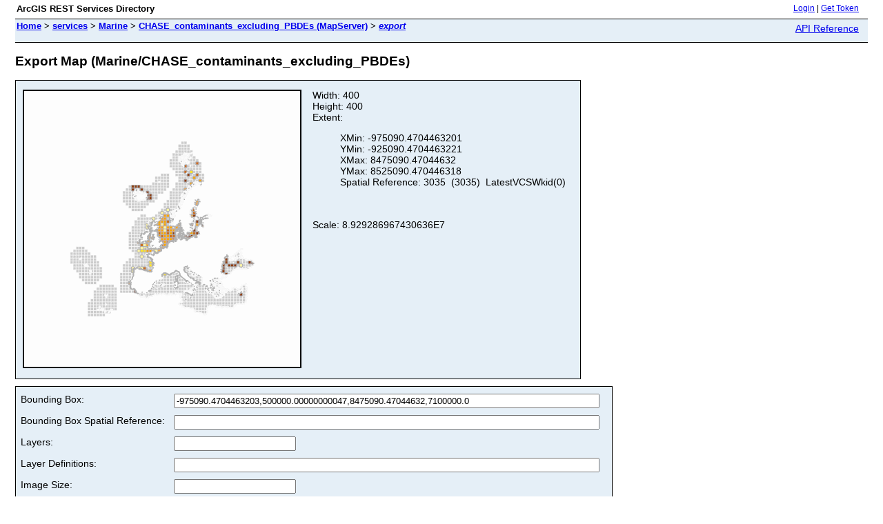

--- FILE ---
content_type: text/html; charset=utf-8
request_url: https://marine.discomap.eea.europa.eu/arcgis/rest/services/Marine/CHASE_contaminants_excluding_PBDEs/MapServer/export?bbox=-975090.4704463203,500000.00000000047,8475090.47044632,7100000.0
body_size: 1903
content:
<html lang="en">
<head>
<title>Export Map (Marine/CHASE_contaminants_excluding_PBDEs)</title>
<link href="/arcgis/rest/static/main.css" rel="stylesheet" type="text/css"/>
</head>
<body>
<table width="100%" class="userTable">
<tr>
<td class="titlecell">
ArcGIS REST Services Directory
</td>
<td align="right">
<a href="https://marine.discomap.eea.europa.eu/arcgis/rest/login">Login</a>
| <a href="https://marine.discomap.eea.europa.eu/arcgis/tokens/">Get Token</a>
</td>
</tr>
</table>
<table width="100%" class="navTable">
<tr valign="top">
<td class="breadcrumbs">
<a href="/arcgis/rest/services">Home</a>
&gt; <a href="/arcgis/rest/services">services</a>
&gt; <a href="/arcgis/rest/services/Marine">Marine</a>
&gt; <a href="/arcgis/rest/services/Marine/CHASE_contaminants_excluding_PBDEs/MapServer">CHASE_contaminants_excluding_PBDEs (MapServer)</a>
&gt; <a href="/arcgis/rest/services/Marine/CHASE_contaminants_excluding_PBDEs/MapServer/export"><i>export</i></a>
</td>
<td align="right">
<a href="https://marine.discomap.eea.europa.eu/arcgis/help/en/rest/router.html?f=rest/services/Marine/CHASE_contaminants_excluding_PBDEs/MapServer/export" target="_blank">API Reference</a>
</td>
</tr>
</table><h2>Export Map (Marine/CHASE_contaminants_excluding_PBDEs)</h2>
<div class="rbody">
<table class="infoTable" cellspacing="5">
<tr valign="top">
<td>
<img style="border:2px solid #000000;" src="https://marine.discomap.eea.europa.eu/arcgis/rest/directories/arcgisoutput/Marine/CHASE_contaminants_excluding_PBDEs_MapServer/_ags_mapd774a8e21fb04824bfe9a38b22f50059.png" alt="Export Image"/>
</td>
<td>
Width: 400<br/>
Height: 400<br/>
Extent: <ul>
XMin: -975090.4704463201<br/>
YMin: -925090.4704463221<br/>
XMax: 8475090.47044632<br/>
YMax: 8525090.470446318<br/>
Spatial Reference: 3035
&nbsp;(3035)
&nbsp;LatestVCSWkid(0)
<br/><br/>
</ul><br/>
Scale: 8.929286967430636E7</td>
</tr>
</table>
<script type="text/javascript" src="/arcgis/rest/static/js/rest.js"></script>
<div style="color:#ff6666"> </div><form action="/arcgis/rest/services/Marine/CHASE_contaminants_excluding_PBDEs/MapServer/export">
<table class="formTable">
<tr valign="top">
<td><label for="bbox">Bounding Box:</label></td>
<td><input type="text" id="bbox" name="bbox" value="-975090.4704463203,500000.00000000047,8475090.47044632,7100000.0" size="75"/></td>
</tr>
<tr valign="top">
<td><label for="bboxSR">Bounding Box Spatial Reference:</label></td>
<td><input type="text" id="bboxSR" name="bboxSR" value="" size="75" /></td>
</tr>
<tr valign="top">
<td><label for="layers">Layers:</label></td>
<td><input type="text" id="layers" name="layers" value="" /></td>
</tr>
<tr valign="top">
<td><label for="layerDefs">Layer Definitions:</label></td>
<td><input type="text" id="layerDefs" name="layerDefs" value="" size="75" /></td>
</tr>
<tr valign="top">
<td><label for="size">Image Size:</label></td>
<td><input type="text" id="size" name="size" value="" /></td>
</tr>
<tr valign="top">
<td><label for="imageSR">Image Spatial Reference:</label></td>
<td><input type="text" id="imageSR" name="imageSR" value="" size="75" /></td>
</tr>
<tr valign="top">
<td>Historic Moment:</td>
<td><input type="text" name="historicMoment" value="" /></td>
</tr>
<tr valign="top">
<td><label for="format">Image Format:</label></td>
<td>
<select id="format" name="format">
<option value="png" >PNG</option>
<option value="png8" >PNG8</option>
<option value="png24" >PNG24</option>
<option value="png32" >PNG32</option>
<option value="jpg" >JPG</option>
<option value="pdf" >PDF</option>
<option value="bmp" >BMP</option>
<option value="gif" >GIF</option>
<option value="svg" >SVG</option>
</select>
</td>
</tr>
<tr>
<td>Background Transparent:</td>
<td>
<label><input type="radio" name="transparent" value="true" /> True &nbsp;</label>
<label><input type="radio" name="transparent" value="false" checked="true" /> False</label>
</td>
</tr>
<tr valign="top">
<td><label for="dpi">DPI:</label></td>
<td><input type="text" id="dpi" name="dpi" value="" /></td>
</tr>
<tr>
<td><label for="time">Time: </label></td>
<td><input type="text" id="time" name="time" value="" size="50" /></td>
</tr>
<tr valign="top">
<td><label for="timeRelation">Time Relation:</label></td>
<td>
<select id="timeRelation" name="timeRelation">
<option value="esriTimeRelationOverlaps" >Include start and end</option>
<option value="esriTimeRelationOverlapsStartWithinEnd" >Include start and exclude end</option>
<option value="esriTimeRelationAfterStartOverlapsEnd" >Exclude start and include end</option>
<option value="esriTimeRelationWithin" >Exclude start and end</option>
</select>
</td>
</tr>
<tr valign="top">
<td><label for="layerTimeOptions">Layer Time Options:</label></td>
<td>
<textarea id="layerTimeOptions" name="layerTimeOptions" rows="3" cols="55"></textarea>
</td>
</tr>
<tr valign="top">
<td><label for="dynamicLayers">Dynamic Layers:</label></td>
<td>
<textarea id="dynamicLayers" name="dynamicLayers" rows="3" cols="55"></textarea>
</td>
</tr>
<tr valign="top">
<td><label for="gdbVersion">Geodatabase Version Name:</label></td>
<td><input type="text" id="gdbVersion" name="gdbVersion" value="" /></td>
</tr>
<tr valign="top">
<td><label for="mapScale">Map Scale:</label></td>
<td><input type="text" id="mapScale" name="mapScale" value="" /></td>
</tr>
<tr valign="top">
<td><label for="rotation">Rotation:</label></td>
<td><input type="text" id="rotation" name="rotation" value="" /></td>
</tr>
<tr valign="top">
<td><label for="datumTransformations">Datum Transformations:</label></td>
<td><input type="text" id="datumTransformations" name="datumTransformations" value="" /></td>
</tr>
<tr valign="top">
<td><label for="layerParameterValues">Layer Parameter Values:</label></td>
<td><input type="text" id="layerParameterValues" name="layerParameterValues" value="" /></td>
</tr>
<tr valign="top">
<td><label for="mapRangeValues">Map Range Values:</label></td>
<td><input type="text" id="mapRangeValues" name="mapRangeValues" value="" /></td>
</tr>
<tr valign="top">
<td><label for="layerRangeValues">Layer Range Values:</label></td>
<td><input type="text" id="layerRangeValues" name="layerRangeValues" value="" /></td>
</tr>
<tr valign="top">
<td><label for="clipping">Clipping</label></td>
<td><textarea id="clipping" name="clipping" rows="3" cols="55"></textarea></td>
</tr>
<tr valign="top">
<td><label for="spatialFilter">Spatial Filter</label></td>
<td><textarea id="spatialFilter" name="spatialFilter" rows="3" cols="55"></textarea></td>
</tr>
<tr valign="top">
<td><label for="selectionDefinitions">Selection Definitions</label></td>
<td><textarea id="selectionDefinitions" name="selectionDefinitions" rows="3" cols="55"></textarea></td>
</tr>
<tr>
<td>Draw Selection Only:</td>
<td>
<label><input type="radio" name="drawSelectionOnly" value="true" /> True &nbsp;</label>
<label><input type="radio" name="drawSelectionOnly" value="false" checked="true" /> False</label>
</td>
</tr>
<tr>
<td><label for="f">Format:</label></td>
<td>
<select id="f" name="f">
<option value="html">HTML</option>
<option value="pjson">JSON</option>
<option value="image">Image</option>
<option value="kmz">KMZ</option>
</select>
</td>
</tr>
<tr><td colspan="2" align="left">
<input type="submit" value="Export Map Image (GET)" />
<input id="post_submit_btn" type="submit" value="Export Map Image (POST)" />
</td></tr>
</table>
</form>
<script type="text/javascript">
document.body.onload = document.all.bbox.focus();
</script>
<br/><br/>
</div>
<br/><br/>
</body>
</html>


--- FILE ---
content_type: application/javascript
request_url: https://marine.discomap.eea.europa.eu/arcgis/rest/static/js/rest.js
body_size: 2624
content:

// The heightened content security policy of modern browsers 

document.addEventListener('DOMContentLoaded', function () {
    if (document.getElementById('get_submit_btn') != null) {
        document.getElementById('get_submit_btn')
            .addEventListener('click', submitGetOnClick);
    }
}
)

function submitGetOnClick(event) {
    this.form.method = 'GET';
}

document.addEventListener('DOMContentLoaded', function () {
    if (document.getElementById('post_submit_btn') != null) {
        document.getElementById('post_submit_btn')
            .addEventListener('click', submitPostOnClick);
    }
})

function submitPostOnClick(event) {
    this.form.method = 'POST';
}


document.addEventListener('DOMContentLoaded', function () {
    if (document.getElementById('add_parameter_btn') != null) {
        document.getElementById('add_parameter_btn')
            .addEventListener('click', addParameter);
    }
}
)

function addParameter() {
    var table = document.getElementById("parameterTable");
    var numRows = table.rows.length;
    var row = table.insertRow(numRows - 1);
    row.vAlign = "top";
    var cParamName = row.insertCell(0);
    cParamName.innerHTML = "<input name='__paramName__' type='text' size='20' value='' />";
    var cParamValue = row.insertCell(1);
    cParamValue.innerHTML = "<textarea name='__paramValue__' rows='3' cols='50'></textarea>";
}

document.addEventListener('DOMContentLoaded', function () {
    if (document.getElementById('submit_form_btn') != null) {
        var submitButtons = document.querySelectorAll('input[type="button"][id="submit_form_btn"]');
        submitButtons.forEach(function (button) {
            button.addEventListener('click', function () {
                var method = this.getAttribute('data-method');
                submitForm(method);
            });
        });
    }
});


function submitForm(method) {
    var nameNodes = document.getElementsByName("__paramName__");
    var valueNodes = document.getElementsByName("__paramValue__");
    var form = document.createElement("form");
    form.method = method;
    form.action = "<%=operationUrl%>";
    for (var i = 0; i < nameNodes.length; i++) {
        var name = nameNodes[i].value;
        var value = valueNodes[i].value;
        name = name.replace(/\ /g, "");
        if (name) {
            var inputField = document.createElement("input");
            inputField.type = "hidden";
            inputField.name = name;
            inputField.value = value;
            form.appendChild(inputField);
        }
    }
    document.body.appendChild(form);
    form.submit();
}